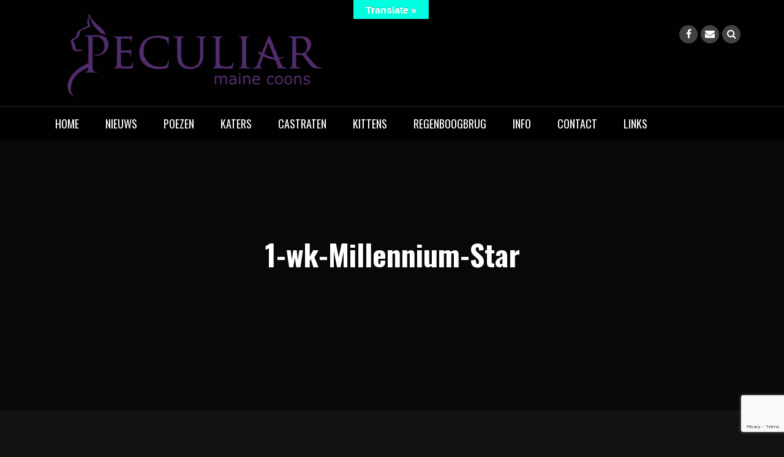

--- FILE ---
content_type: text/html; charset=utf-8
request_url: https://www.google.com/recaptcha/api2/anchor?ar=1&k=6LcI1qAUAAAAAKyqPEiCcF2vwXxWifd3LAfgPhxG&co=aHR0cHM6Ly9wZWN1bGlhci1jYXRzLm5sOjQ0Mw..&hl=en&v=7gg7H51Q-naNfhmCP3_R47ho&size=invisible&anchor-ms=20000&execute-ms=30000&cb=t17il56gu1my
body_size: 48200
content:
<!DOCTYPE HTML><html dir="ltr" lang="en"><head><meta http-equiv="Content-Type" content="text/html; charset=UTF-8">
<meta http-equiv="X-UA-Compatible" content="IE=edge">
<title>reCAPTCHA</title>
<style type="text/css">
/* cyrillic-ext */
@font-face {
  font-family: 'Roboto';
  font-style: normal;
  font-weight: 400;
  font-stretch: 100%;
  src: url(//fonts.gstatic.com/s/roboto/v48/KFO7CnqEu92Fr1ME7kSn66aGLdTylUAMa3GUBHMdazTgWw.woff2) format('woff2');
  unicode-range: U+0460-052F, U+1C80-1C8A, U+20B4, U+2DE0-2DFF, U+A640-A69F, U+FE2E-FE2F;
}
/* cyrillic */
@font-face {
  font-family: 'Roboto';
  font-style: normal;
  font-weight: 400;
  font-stretch: 100%;
  src: url(//fonts.gstatic.com/s/roboto/v48/KFO7CnqEu92Fr1ME7kSn66aGLdTylUAMa3iUBHMdazTgWw.woff2) format('woff2');
  unicode-range: U+0301, U+0400-045F, U+0490-0491, U+04B0-04B1, U+2116;
}
/* greek-ext */
@font-face {
  font-family: 'Roboto';
  font-style: normal;
  font-weight: 400;
  font-stretch: 100%;
  src: url(//fonts.gstatic.com/s/roboto/v48/KFO7CnqEu92Fr1ME7kSn66aGLdTylUAMa3CUBHMdazTgWw.woff2) format('woff2');
  unicode-range: U+1F00-1FFF;
}
/* greek */
@font-face {
  font-family: 'Roboto';
  font-style: normal;
  font-weight: 400;
  font-stretch: 100%;
  src: url(//fonts.gstatic.com/s/roboto/v48/KFO7CnqEu92Fr1ME7kSn66aGLdTylUAMa3-UBHMdazTgWw.woff2) format('woff2');
  unicode-range: U+0370-0377, U+037A-037F, U+0384-038A, U+038C, U+038E-03A1, U+03A3-03FF;
}
/* math */
@font-face {
  font-family: 'Roboto';
  font-style: normal;
  font-weight: 400;
  font-stretch: 100%;
  src: url(//fonts.gstatic.com/s/roboto/v48/KFO7CnqEu92Fr1ME7kSn66aGLdTylUAMawCUBHMdazTgWw.woff2) format('woff2');
  unicode-range: U+0302-0303, U+0305, U+0307-0308, U+0310, U+0312, U+0315, U+031A, U+0326-0327, U+032C, U+032F-0330, U+0332-0333, U+0338, U+033A, U+0346, U+034D, U+0391-03A1, U+03A3-03A9, U+03B1-03C9, U+03D1, U+03D5-03D6, U+03F0-03F1, U+03F4-03F5, U+2016-2017, U+2034-2038, U+203C, U+2040, U+2043, U+2047, U+2050, U+2057, U+205F, U+2070-2071, U+2074-208E, U+2090-209C, U+20D0-20DC, U+20E1, U+20E5-20EF, U+2100-2112, U+2114-2115, U+2117-2121, U+2123-214F, U+2190, U+2192, U+2194-21AE, U+21B0-21E5, U+21F1-21F2, U+21F4-2211, U+2213-2214, U+2216-22FF, U+2308-230B, U+2310, U+2319, U+231C-2321, U+2336-237A, U+237C, U+2395, U+239B-23B7, U+23D0, U+23DC-23E1, U+2474-2475, U+25AF, U+25B3, U+25B7, U+25BD, U+25C1, U+25CA, U+25CC, U+25FB, U+266D-266F, U+27C0-27FF, U+2900-2AFF, U+2B0E-2B11, U+2B30-2B4C, U+2BFE, U+3030, U+FF5B, U+FF5D, U+1D400-1D7FF, U+1EE00-1EEFF;
}
/* symbols */
@font-face {
  font-family: 'Roboto';
  font-style: normal;
  font-weight: 400;
  font-stretch: 100%;
  src: url(//fonts.gstatic.com/s/roboto/v48/KFO7CnqEu92Fr1ME7kSn66aGLdTylUAMaxKUBHMdazTgWw.woff2) format('woff2');
  unicode-range: U+0001-000C, U+000E-001F, U+007F-009F, U+20DD-20E0, U+20E2-20E4, U+2150-218F, U+2190, U+2192, U+2194-2199, U+21AF, U+21E6-21F0, U+21F3, U+2218-2219, U+2299, U+22C4-22C6, U+2300-243F, U+2440-244A, U+2460-24FF, U+25A0-27BF, U+2800-28FF, U+2921-2922, U+2981, U+29BF, U+29EB, U+2B00-2BFF, U+4DC0-4DFF, U+FFF9-FFFB, U+10140-1018E, U+10190-1019C, U+101A0, U+101D0-101FD, U+102E0-102FB, U+10E60-10E7E, U+1D2C0-1D2D3, U+1D2E0-1D37F, U+1F000-1F0FF, U+1F100-1F1AD, U+1F1E6-1F1FF, U+1F30D-1F30F, U+1F315, U+1F31C, U+1F31E, U+1F320-1F32C, U+1F336, U+1F378, U+1F37D, U+1F382, U+1F393-1F39F, U+1F3A7-1F3A8, U+1F3AC-1F3AF, U+1F3C2, U+1F3C4-1F3C6, U+1F3CA-1F3CE, U+1F3D4-1F3E0, U+1F3ED, U+1F3F1-1F3F3, U+1F3F5-1F3F7, U+1F408, U+1F415, U+1F41F, U+1F426, U+1F43F, U+1F441-1F442, U+1F444, U+1F446-1F449, U+1F44C-1F44E, U+1F453, U+1F46A, U+1F47D, U+1F4A3, U+1F4B0, U+1F4B3, U+1F4B9, U+1F4BB, U+1F4BF, U+1F4C8-1F4CB, U+1F4D6, U+1F4DA, U+1F4DF, U+1F4E3-1F4E6, U+1F4EA-1F4ED, U+1F4F7, U+1F4F9-1F4FB, U+1F4FD-1F4FE, U+1F503, U+1F507-1F50B, U+1F50D, U+1F512-1F513, U+1F53E-1F54A, U+1F54F-1F5FA, U+1F610, U+1F650-1F67F, U+1F687, U+1F68D, U+1F691, U+1F694, U+1F698, U+1F6AD, U+1F6B2, U+1F6B9-1F6BA, U+1F6BC, U+1F6C6-1F6CF, U+1F6D3-1F6D7, U+1F6E0-1F6EA, U+1F6F0-1F6F3, U+1F6F7-1F6FC, U+1F700-1F7FF, U+1F800-1F80B, U+1F810-1F847, U+1F850-1F859, U+1F860-1F887, U+1F890-1F8AD, U+1F8B0-1F8BB, U+1F8C0-1F8C1, U+1F900-1F90B, U+1F93B, U+1F946, U+1F984, U+1F996, U+1F9E9, U+1FA00-1FA6F, U+1FA70-1FA7C, U+1FA80-1FA89, U+1FA8F-1FAC6, U+1FACE-1FADC, U+1FADF-1FAE9, U+1FAF0-1FAF8, U+1FB00-1FBFF;
}
/* vietnamese */
@font-face {
  font-family: 'Roboto';
  font-style: normal;
  font-weight: 400;
  font-stretch: 100%;
  src: url(//fonts.gstatic.com/s/roboto/v48/KFO7CnqEu92Fr1ME7kSn66aGLdTylUAMa3OUBHMdazTgWw.woff2) format('woff2');
  unicode-range: U+0102-0103, U+0110-0111, U+0128-0129, U+0168-0169, U+01A0-01A1, U+01AF-01B0, U+0300-0301, U+0303-0304, U+0308-0309, U+0323, U+0329, U+1EA0-1EF9, U+20AB;
}
/* latin-ext */
@font-face {
  font-family: 'Roboto';
  font-style: normal;
  font-weight: 400;
  font-stretch: 100%;
  src: url(//fonts.gstatic.com/s/roboto/v48/KFO7CnqEu92Fr1ME7kSn66aGLdTylUAMa3KUBHMdazTgWw.woff2) format('woff2');
  unicode-range: U+0100-02BA, U+02BD-02C5, U+02C7-02CC, U+02CE-02D7, U+02DD-02FF, U+0304, U+0308, U+0329, U+1D00-1DBF, U+1E00-1E9F, U+1EF2-1EFF, U+2020, U+20A0-20AB, U+20AD-20C0, U+2113, U+2C60-2C7F, U+A720-A7FF;
}
/* latin */
@font-face {
  font-family: 'Roboto';
  font-style: normal;
  font-weight: 400;
  font-stretch: 100%;
  src: url(//fonts.gstatic.com/s/roboto/v48/KFO7CnqEu92Fr1ME7kSn66aGLdTylUAMa3yUBHMdazQ.woff2) format('woff2');
  unicode-range: U+0000-00FF, U+0131, U+0152-0153, U+02BB-02BC, U+02C6, U+02DA, U+02DC, U+0304, U+0308, U+0329, U+2000-206F, U+20AC, U+2122, U+2191, U+2193, U+2212, U+2215, U+FEFF, U+FFFD;
}
/* cyrillic-ext */
@font-face {
  font-family: 'Roboto';
  font-style: normal;
  font-weight: 500;
  font-stretch: 100%;
  src: url(//fonts.gstatic.com/s/roboto/v48/KFO7CnqEu92Fr1ME7kSn66aGLdTylUAMa3GUBHMdazTgWw.woff2) format('woff2');
  unicode-range: U+0460-052F, U+1C80-1C8A, U+20B4, U+2DE0-2DFF, U+A640-A69F, U+FE2E-FE2F;
}
/* cyrillic */
@font-face {
  font-family: 'Roboto';
  font-style: normal;
  font-weight: 500;
  font-stretch: 100%;
  src: url(//fonts.gstatic.com/s/roboto/v48/KFO7CnqEu92Fr1ME7kSn66aGLdTylUAMa3iUBHMdazTgWw.woff2) format('woff2');
  unicode-range: U+0301, U+0400-045F, U+0490-0491, U+04B0-04B1, U+2116;
}
/* greek-ext */
@font-face {
  font-family: 'Roboto';
  font-style: normal;
  font-weight: 500;
  font-stretch: 100%;
  src: url(//fonts.gstatic.com/s/roboto/v48/KFO7CnqEu92Fr1ME7kSn66aGLdTylUAMa3CUBHMdazTgWw.woff2) format('woff2');
  unicode-range: U+1F00-1FFF;
}
/* greek */
@font-face {
  font-family: 'Roboto';
  font-style: normal;
  font-weight: 500;
  font-stretch: 100%;
  src: url(//fonts.gstatic.com/s/roboto/v48/KFO7CnqEu92Fr1ME7kSn66aGLdTylUAMa3-UBHMdazTgWw.woff2) format('woff2');
  unicode-range: U+0370-0377, U+037A-037F, U+0384-038A, U+038C, U+038E-03A1, U+03A3-03FF;
}
/* math */
@font-face {
  font-family: 'Roboto';
  font-style: normal;
  font-weight: 500;
  font-stretch: 100%;
  src: url(//fonts.gstatic.com/s/roboto/v48/KFO7CnqEu92Fr1ME7kSn66aGLdTylUAMawCUBHMdazTgWw.woff2) format('woff2');
  unicode-range: U+0302-0303, U+0305, U+0307-0308, U+0310, U+0312, U+0315, U+031A, U+0326-0327, U+032C, U+032F-0330, U+0332-0333, U+0338, U+033A, U+0346, U+034D, U+0391-03A1, U+03A3-03A9, U+03B1-03C9, U+03D1, U+03D5-03D6, U+03F0-03F1, U+03F4-03F5, U+2016-2017, U+2034-2038, U+203C, U+2040, U+2043, U+2047, U+2050, U+2057, U+205F, U+2070-2071, U+2074-208E, U+2090-209C, U+20D0-20DC, U+20E1, U+20E5-20EF, U+2100-2112, U+2114-2115, U+2117-2121, U+2123-214F, U+2190, U+2192, U+2194-21AE, U+21B0-21E5, U+21F1-21F2, U+21F4-2211, U+2213-2214, U+2216-22FF, U+2308-230B, U+2310, U+2319, U+231C-2321, U+2336-237A, U+237C, U+2395, U+239B-23B7, U+23D0, U+23DC-23E1, U+2474-2475, U+25AF, U+25B3, U+25B7, U+25BD, U+25C1, U+25CA, U+25CC, U+25FB, U+266D-266F, U+27C0-27FF, U+2900-2AFF, U+2B0E-2B11, U+2B30-2B4C, U+2BFE, U+3030, U+FF5B, U+FF5D, U+1D400-1D7FF, U+1EE00-1EEFF;
}
/* symbols */
@font-face {
  font-family: 'Roboto';
  font-style: normal;
  font-weight: 500;
  font-stretch: 100%;
  src: url(//fonts.gstatic.com/s/roboto/v48/KFO7CnqEu92Fr1ME7kSn66aGLdTylUAMaxKUBHMdazTgWw.woff2) format('woff2');
  unicode-range: U+0001-000C, U+000E-001F, U+007F-009F, U+20DD-20E0, U+20E2-20E4, U+2150-218F, U+2190, U+2192, U+2194-2199, U+21AF, U+21E6-21F0, U+21F3, U+2218-2219, U+2299, U+22C4-22C6, U+2300-243F, U+2440-244A, U+2460-24FF, U+25A0-27BF, U+2800-28FF, U+2921-2922, U+2981, U+29BF, U+29EB, U+2B00-2BFF, U+4DC0-4DFF, U+FFF9-FFFB, U+10140-1018E, U+10190-1019C, U+101A0, U+101D0-101FD, U+102E0-102FB, U+10E60-10E7E, U+1D2C0-1D2D3, U+1D2E0-1D37F, U+1F000-1F0FF, U+1F100-1F1AD, U+1F1E6-1F1FF, U+1F30D-1F30F, U+1F315, U+1F31C, U+1F31E, U+1F320-1F32C, U+1F336, U+1F378, U+1F37D, U+1F382, U+1F393-1F39F, U+1F3A7-1F3A8, U+1F3AC-1F3AF, U+1F3C2, U+1F3C4-1F3C6, U+1F3CA-1F3CE, U+1F3D4-1F3E0, U+1F3ED, U+1F3F1-1F3F3, U+1F3F5-1F3F7, U+1F408, U+1F415, U+1F41F, U+1F426, U+1F43F, U+1F441-1F442, U+1F444, U+1F446-1F449, U+1F44C-1F44E, U+1F453, U+1F46A, U+1F47D, U+1F4A3, U+1F4B0, U+1F4B3, U+1F4B9, U+1F4BB, U+1F4BF, U+1F4C8-1F4CB, U+1F4D6, U+1F4DA, U+1F4DF, U+1F4E3-1F4E6, U+1F4EA-1F4ED, U+1F4F7, U+1F4F9-1F4FB, U+1F4FD-1F4FE, U+1F503, U+1F507-1F50B, U+1F50D, U+1F512-1F513, U+1F53E-1F54A, U+1F54F-1F5FA, U+1F610, U+1F650-1F67F, U+1F687, U+1F68D, U+1F691, U+1F694, U+1F698, U+1F6AD, U+1F6B2, U+1F6B9-1F6BA, U+1F6BC, U+1F6C6-1F6CF, U+1F6D3-1F6D7, U+1F6E0-1F6EA, U+1F6F0-1F6F3, U+1F6F7-1F6FC, U+1F700-1F7FF, U+1F800-1F80B, U+1F810-1F847, U+1F850-1F859, U+1F860-1F887, U+1F890-1F8AD, U+1F8B0-1F8BB, U+1F8C0-1F8C1, U+1F900-1F90B, U+1F93B, U+1F946, U+1F984, U+1F996, U+1F9E9, U+1FA00-1FA6F, U+1FA70-1FA7C, U+1FA80-1FA89, U+1FA8F-1FAC6, U+1FACE-1FADC, U+1FADF-1FAE9, U+1FAF0-1FAF8, U+1FB00-1FBFF;
}
/* vietnamese */
@font-face {
  font-family: 'Roboto';
  font-style: normal;
  font-weight: 500;
  font-stretch: 100%;
  src: url(//fonts.gstatic.com/s/roboto/v48/KFO7CnqEu92Fr1ME7kSn66aGLdTylUAMa3OUBHMdazTgWw.woff2) format('woff2');
  unicode-range: U+0102-0103, U+0110-0111, U+0128-0129, U+0168-0169, U+01A0-01A1, U+01AF-01B0, U+0300-0301, U+0303-0304, U+0308-0309, U+0323, U+0329, U+1EA0-1EF9, U+20AB;
}
/* latin-ext */
@font-face {
  font-family: 'Roboto';
  font-style: normal;
  font-weight: 500;
  font-stretch: 100%;
  src: url(//fonts.gstatic.com/s/roboto/v48/KFO7CnqEu92Fr1ME7kSn66aGLdTylUAMa3KUBHMdazTgWw.woff2) format('woff2');
  unicode-range: U+0100-02BA, U+02BD-02C5, U+02C7-02CC, U+02CE-02D7, U+02DD-02FF, U+0304, U+0308, U+0329, U+1D00-1DBF, U+1E00-1E9F, U+1EF2-1EFF, U+2020, U+20A0-20AB, U+20AD-20C0, U+2113, U+2C60-2C7F, U+A720-A7FF;
}
/* latin */
@font-face {
  font-family: 'Roboto';
  font-style: normal;
  font-weight: 500;
  font-stretch: 100%;
  src: url(//fonts.gstatic.com/s/roboto/v48/KFO7CnqEu92Fr1ME7kSn66aGLdTylUAMa3yUBHMdazQ.woff2) format('woff2');
  unicode-range: U+0000-00FF, U+0131, U+0152-0153, U+02BB-02BC, U+02C6, U+02DA, U+02DC, U+0304, U+0308, U+0329, U+2000-206F, U+20AC, U+2122, U+2191, U+2193, U+2212, U+2215, U+FEFF, U+FFFD;
}
/* cyrillic-ext */
@font-face {
  font-family: 'Roboto';
  font-style: normal;
  font-weight: 900;
  font-stretch: 100%;
  src: url(//fonts.gstatic.com/s/roboto/v48/KFO7CnqEu92Fr1ME7kSn66aGLdTylUAMa3GUBHMdazTgWw.woff2) format('woff2');
  unicode-range: U+0460-052F, U+1C80-1C8A, U+20B4, U+2DE0-2DFF, U+A640-A69F, U+FE2E-FE2F;
}
/* cyrillic */
@font-face {
  font-family: 'Roboto';
  font-style: normal;
  font-weight: 900;
  font-stretch: 100%;
  src: url(//fonts.gstatic.com/s/roboto/v48/KFO7CnqEu92Fr1ME7kSn66aGLdTylUAMa3iUBHMdazTgWw.woff2) format('woff2');
  unicode-range: U+0301, U+0400-045F, U+0490-0491, U+04B0-04B1, U+2116;
}
/* greek-ext */
@font-face {
  font-family: 'Roboto';
  font-style: normal;
  font-weight: 900;
  font-stretch: 100%;
  src: url(//fonts.gstatic.com/s/roboto/v48/KFO7CnqEu92Fr1ME7kSn66aGLdTylUAMa3CUBHMdazTgWw.woff2) format('woff2');
  unicode-range: U+1F00-1FFF;
}
/* greek */
@font-face {
  font-family: 'Roboto';
  font-style: normal;
  font-weight: 900;
  font-stretch: 100%;
  src: url(//fonts.gstatic.com/s/roboto/v48/KFO7CnqEu92Fr1ME7kSn66aGLdTylUAMa3-UBHMdazTgWw.woff2) format('woff2');
  unicode-range: U+0370-0377, U+037A-037F, U+0384-038A, U+038C, U+038E-03A1, U+03A3-03FF;
}
/* math */
@font-face {
  font-family: 'Roboto';
  font-style: normal;
  font-weight: 900;
  font-stretch: 100%;
  src: url(//fonts.gstatic.com/s/roboto/v48/KFO7CnqEu92Fr1ME7kSn66aGLdTylUAMawCUBHMdazTgWw.woff2) format('woff2');
  unicode-range: U+0302-0303, U+0305, U+0307-0308, U+0310, U+0312, U+0315, U+031A, U+0326-0327, U+032C, U+032F-0330, U+0332-0333, U+0338, U+033A, U+0346, U+034D, U+0391-03A1, U+03A3-03A9, U+03B1-03C9, U+03D1, U+03D5-03D6, U+03F0-03F1, U+03F4-03F5, U+2016-2017, U+2034-2038, U+203C, U+2040, U+2043, U+2047, U+2050, U+2057, U+205F, U+2070-2071, U+2074-208E, U+2090-209C, U+20D0-20DC, U+20E1, U+20E5-20EF, U+2100-2112, U+2114-2115, U+2117-2121, U+2123-214F, U+2190, U+2192, U+2194-21AE, U+21B0-21E5, U+21F1-21F2, U+21F4-2211, U+2213-2214, U+2216-22FF, U+2308-230B, U+2310, U+2319, U+231C-2321, U+2336-237A, U+237C, U+2395, U+239B-23B7, U+23D0, U+23DC-23E1, U+2474-2475, U+25AF, U+25B3, U+25B7, U+25BD, U+25C1, U+25CA, U+25CC, U+25FB, U+266D-266F, U+27C0-27FF, U+2900-2AFF, U+2B0E-2B11, U+2B30-2B4C, U+2BFE, U+3030, U+FF5B, U+FF5D, U+1D400-1D7FF, U+1EE00-1EEFF;
}
/* symbols */
@font-face {
  font-family: 'Roboto';
  font-style: normal;
  font-weight: 900;
  font-stretch: 100%;
  src: url(//fonts.gstatic.com/s/roboto/v48/KFO7CnqEu92Fr1ME7kSn66aGLdTylUAMaxKUBHMdazTgWw.woff2) format('woff2');
  unicode-range: U+0001-000C, U+000E-001F, U+007F-009F, U+20DD-20E0, U+20E2-20E4, U+2150-218F, U+2190, U+2192, U+2194-2199, U+21AF, U+21E6-21F0, U+21F3, U+2218-2219, U+2299, U+22C4-22C6, U+2300-243F, U+2440-244A, U+2460-24FF, U+25A0-27BF, U+2800-28FF, U+2921-2922, U+2981, U+29BF, U+29EB, U+2B00-2BFF, U+4DC0-4DFF, U+FFF9-FFFB, U+10140-1018E, U+10190-1019C, U+101A0, U+101D0-101FD, U+102E0-102FB, U+10E60-10E7E, U+1D2C0-1D2D3, U+1D2E0-1D37F, U+1F000-1F0FF, U+1F100-1F1AD, U+1F1E6-1F1FF, U+1F30D-1F30F, U+1F315, U+1F31C, U+1F31E, U+1F320-1F32C, U+1F336, U+1F378, U+1F37D, U+1F382, U+1F393-1F39F, U+1F3A7-1F3A8, U+1F3AC-1F3AF, U+1F3C2, U+1F3C4-1F3C6, U+1F3CA-1F3CE, U+1F3D4-1F3E0, U+1F3ED, U+1F3F1-1F3F3, U+1F3F5-1F3F7, U+1F408, U+1F415, U+1F41F, U+1F426, U+1F43F, U+1F441-1F442, U+1F444, U+1F446-1F449, U+1F44C-1F44E, U+1F453, U+1F46A, U+1F47D, U+1F4A3, U+1F4B0, U+1F4B3, U+1F4B9, U+1F4BB, U+1F4BF, U+1F4C8-1F4CB, U+1F4D6, U+1F4DA, U+1F4DF, U+1F4E3-1F4E6, U+1F4EA-1F4ED, U+1F4F7, U+1F4F9-1F4FB, U+1F4FD-1F4FE, U+1F503, U+1F507-1F50B, U+1F50D, U+1F512-1F513, U+1F53E-1F54A, U+1F54F-1F5FA, U+1F610, U+1F650-1F67F, U+1F687, U+1F68D, U+1F691, U+1F694, U+1F698, U+1F6AD, U+1F6B2, U+1F6B9-1F6BA, U+1F6BC, U+1F6C6-1F6CF, U+1F6D3-1F6D7, U+1F6E0-1F6EA, U+1F6F0-1F6F3, U+1F6F7-1F6FC, U+1F700-1F7FF, U+1F800-1F80B, U+1F810-1F847, U+1F850-1F859, U+1F860-1F887, U+1F890-1F8AD, U+1F8B0-1F8BB, U+1F8C0-1F8C1, U+1F900-1F90B, U+1F93B, U+1F946, U+1F984, U+1F996, U+1F9E9, U+1FA00-1FA6F, U+1FA70-1FA7C, U+1FA80-1FA89, U+1FA8F-1FAC6, U+1FACE-1FADC, U+1FADF-1FAE9, U+1FAF0-1FAF8, U+1FB00-1FBFF;
}
/* vietnamese */
@font-face {
  font-family: 'Roboto';
  font-style: normal;
  font-weight: 900;
  font-stretch: 100%;
  src: url(//fonts.gstatic.com/s/roboto/v48/KFO7CnqEu92Fr1ME7kSn66aGLdTylUAMa3OUBHMdazTgWw.woff2) format('woff2');
  unicode-range: U+0102-0103, U+0110-0111, U+0128-0129, U+0168-0169, U+01A0-01A1, U+01AF-01B0, U+0300-0301, U+0303-0304, U+0308-0309, U+0323, U+0329, U+1EA0-1EF9, U+20AB;
}
/* latin-ext */
@font-face {
  font-family: 'Roboto';
  font-style: normal;
  font-weight: 900;
  font-stretch: 100%;
  src: url(//fonts.gstatic.com/s/roboto/v48/KFO7CnqEu92Fr1ME7kSn66aGLdTylUAMa3KUBHMdazTgWw.woff2) format('woff2');
  unicode-range: U+0100-02BA, U+02BD-02C5, U+02C7-02CC, U+02CE-02D7, U+02DD-02FF, U+0304, U+0308, U+0329, U+1D00-1DBF, U+1E00-1E9F, U+1EF2-1EFF, U+2020, U+20A0-20AB, U+20AD-20C0, U+2113, U+2C60-2C7F, U+A720-A7FF;
}
/* latin */
@font-face {
  font-family: 'Roboto';
  font-style: normal;
  font-weight: 900;
  font-stretch: 100%;
  src: url(//fonts.gstatic.com/s/roboto/v48/KFO7CnqEu92Fr1ME7kSn66aGLdTylUAMa3yUBHMdazQ.woff2) format('woff2');
  unicode-range: U+0000-00FF, U+0131, U+0152-0153, U+02BB-02BC, U+02C6, U+02DA, U+02DC, U+0304, U+0308, U+0329, U+2000-206F, U+20AC, U+2122, U+2191, U+2193, U+2212, U+2215, U+FEFF, U+FFFD;
}

</style>
<link rel="stylesheet" type="text/css" href="https://www.gstatic.com/recaptcha/releases/7gg7H51Q-naNfhmCP3_R47ho/styles__ltr.css">
<script nonce="SbNfJ69EOZAoO1Vy-KC_hA" type="text/javascript">window['__recaptcha_api'] = 'https://www.google.com/recaptcha/api2/';</script>
<script type="text/javascript" src="https://www.gstatic.com/recaptcha/releases/7gg7H51Q-naNfhmCP3_R47ho/recaptcha__en.js" nonce="SbNfJ69EOZAoO1Vy-KC_hA">
      
    </script></head>
<body><div id="rc-anchor-alert" class="rc-anchor-alert"></div>
<input type="hidden" id="recaptcha-token" value="[base64]">
<script type="text/javascript" nonce="SbNfJ69EOZAoO1Vy-KC_hA">
      recaptcha.anchor.Main.init("[\x22ainput\x22,[\x22bgdata\x22,\x22\x22,\[base64]/[base64]/bmV3IFpbdF0obVswXSk6Sz09Mj9uZXcgWlt0XShtWzBdLG1bMV0pOks9PTM/bmV3IFpbdF0obVswXSxtWzFdLG1bMl0pOks9PTQ/[base64]/[base64]/[base64]/[base64]/[base64]/[base64]/[base64]/[base64]/[base64]/[base64]/[base64]/[base64]/[base64]/[base64]\\u003d\\u003d\x22,\[base64]\\u003d\x22,\x22wo5WIsKyw4Fqw5vDkG5uw5tqXsKoRzx9wqTCrsO+c8OhwrwGHy4bGcK2M0/DnSFXwqrDpsOPN2jCkCrCqcOLDsK4RsK5TsObwrzCnV4Gwo8AwrPDgFrCgsOvLcOCwozDlcO+w5wWwpViw64jPjjClsKqNcKNO8OTUkDDk0fDqMKqw5/Dr1Ibwq1Bw5vDmsOKwrZ2wpbCkMKcVcKbT8K/McKndG3DkWdTwpbDvUd1SSTCsMOSRm9WBMOfIMKjw5VxTVPDg8KyK8OkSCnDgWTCmcKNw5LChWZhwrcvwrVAw5XDlxfCtMKRLQA6wqImwrLDi8KWwpXCtcO4wr57woTDksKNw7HDp8K2wrvDqSXCl3BDHygzwpjDp8Obw70WTkQcUDLDnC0pAcKvw5cDw5rDgsKIw4/Dp8Oiw64Rw7MfAMOwwp8Gw4d/M8O0wpzCtUPCicOSw67DuMOfHsKsYsOPwptlIMOXUsOyUWXCgcKYw6vDvDjCl8KQwpMZwoLCo8KLwojCl15qwqPDv8OXBMOWesOxOcOWPsO+w7FZwrnCvsOcw4/CmMOAw4HDjcOJacK5w4QSw5ZuFsKbw5ExwozDsz4fT3Mzw6BTwp9YEgl7Q8OcwpbCtcKzw6rCiRDDqxw0J8OIZ8OSa8OOw63CiMORUwnDs1F/JTvDmcOsL8O+B1obeMOKC0jDm8OjL8KgwrbCpsOsK8KIw5TDp3rDghDCplvCqMOuw4nDiMKwNlMMDX9cBxzCkMOAw6XCoMKpwozDq8ObZMKNCTlKKW06wqMdZ8OLFzfDs8KRwqMRw5/[base64]/Cn8OcwqhBKcKEwpzDr8OddcOKf8KfwoDCgMKFwp7DuxZyw7XCqsKLWsKzfMKCYcKhKkvCiWXDkMOMCcOBEQIdwo5YwojCv0bDtEcPCMKILH7Cj3c7wro8N1bDuSnCj3/CkW/[base64]/DkQzDvCYQIMKDw7BZw6PDiQB7wonDqVhTH8OSw40gw61iw5VRPMKxSMKwIsOBa8KGwpQGw60PwpElUcOXFcOKL8KWw6PCu8KgwrnDjkBpw5/Dm28NK8OSesKjY8KpeMOLEDloeMO2wpPDucOVwqXCqcKvfVhjWsK1d2N6wq/DvsKKwoPCpsKhOMOCRiRgfD4fRVNCe8OrZsKswqrCn8Klwo0Ow7vCmMODw7paeMOVNcOiWMOow7s3w6rCm8OiwpLDgMOHwpU6P2/CmHjCs8One0HCpcK1wojDhRPDoErCjMO4wplbLcOaTMOTw7LCrQbCth5MwoDDm8K/TMKiwoDCpMO3w6RUMcOfw7DDmsOvB8KmwqhgLsKDL1rDlcK6w6HCsBEnw5HDtsKlXUPDn1XDn8Kjw50wwpUgHMKnw6hUQsKoQRvCjsKLCxbCsDnDolxaWMObXn/Du2TDuB7Co0XCtUDDnEw9RcKRUsK2woPDmsKDwqLDgh/DpH7Co03CgcKCw4cebU3DqDLDnw7CqMKJE8O1w6phwoMAeMKfNkEpw4EcemxUwrHCqsOpAsKAJDbDpi/Ch8OlwqrCtQpdwoLDl3zDoAMiNCrClFocJ0TCq8OkNcKGwpkYw6lAw4xedW56SjTDksKyw7HCgD9/w7bCrCHChE3DvsKnw4ERKG41aMKQw4HDhMKUQ8Opw6NzwrIQw5wFHcKtwqxyw5kBwrZmBcOPSS52X8Kdw702wqHDtcOtwrggw5HDuw/DqkLCm8OOAGdQAMOhX8KZPVNOw5tIwpFMw74Kw60dwoLCsnfDncO/DcONw5hmw43DocKrUcOVwr3DsCx7FQXDoQHDncKCKcK3TMOQPCwWw6hAw4/CkQMKwqTCo1B1ZcKmZjPDs8K3MsKKSWJWOMO4w54dw5lswqDDgDbDsF5/[base64]/w5bCj8OvwrTDggwSwrvCsVllwpgYw6RYw6rDkMO9wpg9VMKbGWo/fTXCsztjw6VKBnROw7rCvsKmw7zChVEBw7zDl8OuKw/CpsOUw5DDjMOcwoPCil/Dh8KRecONHcKXwoXCgMKGw4rCr8O1w4nCssKdwrdVQCQ4wrfDum3CgR1TSMKicsKbwprCv8O7w6UZwrTCpsKpw68uXS1gLyZ+wq5lw7jDtMO7VMKULwXCu8KbwrnDtcOhGsOXdMOsOsKAVsKMZ1LDvijDoS/Do0nCkMOzKBfDlHLDpMKgwosCwp7DjStew7bDrsKdRcOfblNnYks1w6h7UsOHwoXDun11A8KiwrINw4wOPXLCt11hMUwQG3HCiFZIaBDDijXCmXxhw4fDj0dvw5HDtcK+SGFtwp/CjMK2wptlwrhkw5xUC8OkwqjDsQjCmUHCmHwew6HCjmXDocKbwrAswqQJfMK0wpvCqMOlwrYww58Dw6HDti3CsCNPSCnCmcOrw5/CvsKVasOdw5/DkSXCmsOeQ8OfOi4twpbCjsOSGAwrS8KYARJHwqV4wpQcwpkZC8O5EkrDssKOw7wQTsKmajFNw4MPwrHCmjdzV8OVC3LCj8KNalfCn8KKMDhRwplkw7sHccKVw7rCpsKtBMO6dAEpw5nDscO8w4spGMKJwpIhw7jCqg5HWcO7WwHDicOzVSDDkE/CgUbCosK7wpfCm8KpAhDDisO0ARkKw4g5BTQowqIbejjCsUXDpGU3asO9BMKTwrHDlRjCqsOaw67Cl0PDgXHCr2jCkcKkwotdwqYIXncNfsKFwqzDryXCvsOJwp/CghBrN3VzSmfDhmxww7rDqS5Hwo1EdH/CuMK1wrzDkMO/T3jClizCksKUI8OXPWAKwqPDqMOXwoTCl3E0CMO7KcOdw4TCokfCjADDg2XCqz3CvS1VEsKRLF9kGwM1wrB4esKPwrQrVcO8SE4WXFTDrD7CjcKEFw/ClAo/YMOoMivCtMKeCVLDusKKVsONIVs5w4vDsMKhYC3Cl8KpU2XDuBgew5kRw7lewoYcw501w5UkOHTDoUzCu8O9D3tPJzPCucK2wq8LNlzCuMOmawLCsTzDmsKVcMKyI8KuJMOMw6hOwoDDhGXCjE3DkjMJw4/Cg8K3fQJAw51RPcOGS8OUw55cHMOiGVpLQ3ViwoouDQrCjCvDo8OrelbDlsOGwp7DmcOadzwUw7rCmcOVw4rClWTCphpRSBtFG8KAC8OTBMO8XcKSwpguwoXCl8O/DsKzfT/DgDUbwpIoU8KuwqDDncKSwpUdwqBaGFDCuHDCmwbDoGjCnxl2woMHIAA1NSZ1w5ERfcK6wpDDqB7CosO0DTvDjSvCpQvDh1BXd146QAcZw619KMKtd8Onwp5mdH/CtcOMw7XDkB3DqMORTVlqCjXDg8OLwpsJw7IMwqHDgFxnQMKPOMKeX1fCsS4zwonDo8ONwpEwwopXdMOUw5h+w4omw4IETsK1w5TDkMKmB8KrKmfChi5/wrnCnVrDicKvw7EbPMKRw7nDmyEyGEbDjQR8H2TDnmQvw7/CvsOZwrZPTC8YJsOkwo7Dm8OoasKxw5x2w7YzfcOcwpgJaMKcCk5qM0ptwrXCncOpwqnCvsOEOTI/wokWDcOLYyjDljDCt8KMw40vA1lnwo1sw54qMsO/b8K+w75hKFxpcRrClcOYYMO3YcKiOsORw5EcwpsnwqjClMKNw7YzZUbCn8KUw501CG7CocOuw4HClsKxw4Y1wrVqdEnDtFfCtjXCjcOAwo/CgQ0MdcK5woLCvntnMTzCpicvwrtGI8KsZ3dURnbCvmhmw4FtwrzDq0zDsV0Qwqx+K27Do1rCrMKPwqlIcCLDlMKiwqTDucOgwo8UBMKhYnXCi8O1Rhk6w44xfUR1AcKQEsKMRWbDjgQmWXXClFZyw41KEXnDn8OVBsOTwp3DoW7CrsOAw5/ClMKxFgcXwrXCg8Kzwop+w6FwPMKwS8OZYMOBwpN8wqbDjTXCjcOAJwzCqVPCrMKiTDjDhMKwZ8Ogw73DusOlwot2w7x4fE/CpMK8BBtNwpnCkynDrVXChgRsNjdCw6jCpG0lcFHDiBTCk8OcTjkhw64gSVciTMK7AMOALWjDpHTDiMOnwrEpwp53Klgrwr1lwr7CnQLCqWkqHcOEPEY/wp4QXcKHMcO/w6LCtTB/wopBw53CjWnCk3XDiMObN0HCiSTCoWgTw5kqWAzDtcKfwo8nN8OKw7PDnE/CtkvCiS5xU8KIYcOta8OBPCErW2BPwqcZwq/[base64]/ChFLCoEvDu8O6w4YqTMOxSngZw5JGO8OQRVIpw4jCmMKww5fCtcK6w6YnGcOMwpTDiTjDrsOQY8OpNBfCosOXcCHCrsKBw6QEwojCl8OUwrxRNCbCosKZaCQQw7TDlxZMw6jDuDJ2c3kLw5tzwo0XWcOQJSrCtF3DvMKkwp/[base64]/Dikx1wrbCn2xowpVJZF7DoyTClsKPw5rCnWjDnjPDiiheX8KUwq/[base64]/DqMOudcKiH8Oow4DCgMOJwo0AwoPCuW7CmzdXJXZBdRrDr1/Dm8O4csOiw4XDlcKSwpXClsOywrBVS3Q+YQI3FiQhZ8ODw5LCjCnDtQgnwpttwpXDgsO1w4RFw5jCi8KiaVBBw6sWY8Ktbj3DpMOHG8KpQRVvw7bCnybDtcKmCUkzHMKMwobDpgYowrLDvMO5w6V8w7bCvyBdT8KpGcKYNDHDgcKKWhdGwosdI8OvP17CollZwr4/[base64]/wpclN8K/[base64]/wqvChWPDscKAOmc4wqBIw7RNVcOqwpoJQsK8w5LDpRLDrHjDlm4Pw7dPwoDDixjDt8KtbMKQwoPClcKRwq83agbCiCBzwpt+woFFw5lyw6hbesO1IzfDrsKPw4vDqcO/TmVIwr4PezVcw7vDu3zCnUsDQMOMKE7DpWnCkcKiwpDDthMSw47CosKCw74kfsK5w7/DgQrDok/DgRwewpPDsnHDm0AEHsOFF8K2wpfDmxrDgTvCnMKawqIkw5hnBcOkw74bw7Uhf8KxwqYMF8OZWkVoPMO4GsK5SA5Hw4AuwrjCvsOqwp9mwrfClCbDqx1KMRLChTnDs8K5w6l6wo7Dkj7CijwywofDp8KIw6/CrRcuwozDqn7CgMKdW8K0w53Ck8KfwofDpGY3wqR3wo3CsMOuOcKOwqjCsxQwEgJdY8Kyw6diRjEiwqRWcMORw4XCucO2FSnDr8OBVMK6Y8KBPUs+w5PCosKabCrCqcKrHRvCr8OmYcKLwpJ4ZzjCn8K8wovDkcOWX8Kyw6U9w7F5GSwTOlppwrjCg8OKTVNDAsOHw5/CmMOuwpNAwrjDoRpDIcKpwphDExrCvsKVw5rDnFPDmjrDhsKaw5MIRBFZw4Qew4vDucK9w40fwrzDlTwnwrzCr8OXYHtKwpZ1w4sww7o0wot+N8OJw71LWSoXP0/CrWIaBn4AwqnDkUdaLB3DpDDCtcKNOsOEdw3Ci3p5GMKTwpPClmwIw4/ChHLDrcO0e8KjKU8iRsOWwpkvw6cBTMOUdcOQERDDgMKiTFkJwp/CqGxKOcO9w7bCmMKMwpDDrcKvw5QLw54Qw6Bsw6Rqw4TCkVlrwp9MPBzDrMOyX8Oewqxuw5XDmDt2w7tmw7vDkGfDtibCp8KswpZ8AsOBPsK3MA/CqMKIe8Ogw6Mvw6jCswlgwphDJmvDvkl9w54sBxllbV7CssKtwoLCusOYcgJowpjCpGNhRMO/MBJew6dawpbClmbClQbDrWTClsKtwpUGw5VbwqLCpsOJbMO6XALCncKIwqlQw4Jpw7Vzw4tLw4YMwrNDw7wNdkFVw405AXc2cT/Co05uw4LDncK1wr7DgcKYUsOab8Ktw5NMw5toW2fCoQA5CigpwpbDtSUNw4LDpMOuw4c0Bnt7wr3Ct8K4EUfChcKFIsKAIjzCsUQXPBDDiMO1chxbYsKxb1DDisK2JMKhUCHDlFQ4w7nDhsOJH8Ogw5TDqA7Cq8KmbnnCl0V3w7V9w41gwrpaN8OiB18XfBMzw7YIIB/Dn8K+a8KAwojDpMKewrFtNirDuG3Dp2JYcj3DrsOAaMOywqkoSMK/[base64]/CoCwAwp83FcKgIMOKHUtXwo9aWcKdCTcVwrc0w57DmMKRQMK7ZVzDp1fCnArDoHrCgcOpw6vDoMOdwrxsBsKHLyhFfU4HGlrCoUDCnB/CoVnDkCIaK8KQJcK0w7bCqx7Dn3zDrcOMQC3ClcKJGcKVw4nCmMKQTcK6NsKww5BGYm0twpTDkmXCt8OmwqLCuwrDpSTDpT8fw5zDr8O0wohLacKPw6/CuBjDhMOQExXDtMOfwop4WztHCMKvJG5/w6NSfsOSwrfCvsKSBcKAw5fDgMK7wp3CsCtswqZHwpsPw4fCg8OmbELCgUTCj8O5ZiE8wqJzwoVeDcKlVzsawp/CqMOow7oPMSQJWsOua8Kjf8ODRmcxw5pkwqtCdcKGXMOgBcOdcMKLwrZfwofDscKYw7XCk2ZiM8ORw5guw4TCjsKmwpEFwqBNG2ZZSsOJw586w50lUCTDnG3DkcOYaT/Dj8O+w63CuDrDpz9xbTcFGm/Ch2zCpMOxezdLwpLDtMK6NSwiCsOzP24OwoBBw7xdAsKaw7TCsBd2wosRCXvDjT7ClcO/[base64]/[base64]/Dt8KxNTpTw7YOw57Dk13DlVs9IMOKw7TCoMOAMFjDlMOCTCvDsMOKTCTClsOcSU3CvFw+M8KvasOVwoTCkMKswqLCtlvDs8OewoNddcO8wpZqwpXCv1fCki3DqMK/FQbCvi/ClsORKVDDiMOcw6fCpktoC8OaXQnDp8KiR8ONesKQw408wp9ywoHCs8KmwobClcK6wqAlwojCtcOOwrPDo2nDvgRbICYRYjRewpdBDcOmw7x6wrbDsmotCnzClxQow7YAw5NFw5fDmyrCqV8Ew6DCm3g+wp7DsQ/DvUhBwoJ2w6pbw645IlzCnsKsdsOIwrfCt8Ofwp5Fw7ZHVk0qaxpWXk/[base64]/PcKKNMKVw5nCtn9Xw4LChMKIwq9pwozCjRrDrsK+VsKlw4RlwrHChnTCukVSQSbCksKTwoYUYk/CnkvDsMKnZmHDlCRGETvDoDnDvsOPw5IccwheSsOVw4LCvEl+wrHCj8Obw5I7wrlcw6kpwq0gFsKYwrLCiMO/w4g1HhJzQMKyW2jClMOkB8K9w6Juw40Nw74OSGkhwqXChcOwwqLDtG4JwodMwp1wwrpywp/ClB3CkjTDmMOREwTCgcOOIUrCs8K0KjHDp8OTZSV0fS93wrjDp00xwos7wrRzw5kZw6ZVbijCkVIKDsOYw5bCrsOOaMKKUhHDn1Qzw6ATwp/CiMOvPElMwo/Dm8KcMDHDrMONw7jDpUzCkMKqw4IOFcKYwpZiJgrCqcKfwpnDhGLDiQrDlMKVXFXCssKDRGDCs8Ogw5InwqPCsCdywojCqnjDlDDDgcO2w5rDt3Nmw4vCu8KZw7nDhHDDocO2w6fDiMKKbsK0H1AeRcO9G3tfaAE6wp9cwp/DvULChGzDq8OSFgXCuR/CmsOKTMKNwoLCusORw4kow6jConjCsGItZlcFwrvDqCPDisO/w7XCt8KSXcOdw7kVIiNPwpowA0VYUAVWGMOrIhPDosKOTTMAwpI9w5jDmsKfccKmbXzCqx9Xw7EnNW/CvFRNR8OywofCkmzCmH9YXsO5UARwwoPCiWYRw5EVQsKtwoXCksOrJ8KCw7/Cl0vDm21ew75jwpXDpsO0wq9OHsKYw5rDocOQw5YqCMKqU8O9ClzCvxzCl8Kqw791bcOoKcKrw40NM8Kgw7HCuUYiw4/DlyTDuSkzOAMIwr8FZMKAw7/[base64]/CtH/[base64]/CscOaHMOxw7JnGcOdwpFIwpUwEMOfFSTDiDMhwofCvcODw7HDsjjCpgnCgD97HMOQeMK6JQXDo8OTw69Qwr8Dez3DjXzCscK3w6/CjMK5wqXDp8K/wrfCgXPDgmYANwnCmgdBw7LDpcOUJlw2NCx7w5fCtsOcw4ZpQMO1WMOrD244w5HDrcOJwoDCvcKKaQ3Cq8KNw6pOw6DCjDkyPMKaw6dJCBnDscOxHMOdJRPCrzwDDmFPZsO+ScKdwqNCJcKOwpbCuSBRw5nChsO5w7vDmcKcwp3CqcKLcMK3c8O5w4BcXsKuw4l0LMO/w4vCisKtYMOLwqk0PsK5wp09w4fCksKwBMKVIwLDvl40P8K5wpgVw793wqxEw68Nw7/DnD1ZR8O3IcOCwp8dwrzDncO9N8K/TQjDmsKVw63CuMKowpg/KMKNw5zDrQkIGMK7wrMAfDJWbcO6wrRLCT5pwpMBwrJRwqvDmsKFw7N6w7F/w5jCuSR3UsOmwqbClcKnwoHDlxrCkcOyMWgrwoQdOMK4wrJKNnLDjFbDpEVewp7DuwHDjV7Cp8KCWMOawp1ZwrHDnVvCsD7DlsO5K3PDoMOqGcKww7nDqEs1OF3CqMO3WX7CrC5Rw6DDvcK0DV7DmMOBwqIRwqgHJ8KaKcKqW3bCiG/CggIIw5V7bXTCoMKRw57CuMO0wrrCrsKEw5oNwo4/[base64]/DmB8sejoEF8ORNg/CpcOVYcOowrRvHsOMw5cIw6zDi8OTw6YDw5Mzw5YYe8K6w5sxL0LDiyJAw5cjw7HCn8KEJBQ0YcOmHzjDr0vCkwNGAD0bwpNXwqTClB7DuS/DkXhCwonCtGvDvG1Dw4o2wp3CjgvDq8K6w6plUGcbL8Kww7rCiMOuwrnDo8O2wp7ClGEIMMOCw4F5w4HDicKNMg9Ww7PDjQoFTcKyw7DCm8KeP8OHwoIYB8OqJMKCRGhfw4opRsOQw4bDqU3CjsOeQhwvaj4Bw6nCp01nwrzDokNOQcKbw7B4bsKTwpnDkU/Dr8O3wpPDmGo3JgTDocKfJX/DjjN6NDnDg8OYwqzDgcO0wojDuDvCmMKGCinCpsKNwrYxw6zDpEJlw4VEMcK/YsKhwpjCucKsPGlmw7fDlSJPbBpSYsKZw4hvY8OCwoXCq3/[base64]/DjMKywqvDs8O7HsOjPcKPw7fChx7CucKBRmTDu8KpO8Krw7nDlMO1HV/CnC/Dp2nDlcObX8OrcMOsWsOkwqwPPsOBwprCrsK1cBLClCQBwqjCiVEiwodVw5LDocKYw6cqM8OjwpTDmlPDuE3DmsKPDkJ8ZMOSw7nDtcKdN2x0w4jDicK9wpB/[base64]/Dt8OyK0DDu8KgZUvCp3fDlcOvNsOYw5DCpVsPwpTCr8O7w5HDgMKUwoPChFIhS8KjOU4lwq3DqsKfwpzCsMO7wq7DmcKZwp0+w4RGFsKww7/Dv0AXVi8+w6U5LMKQwobCs8OYwqlhwrvDqMO+ScOdwqDClcOycXnDrMKAwq0Rw6oWw60BY1EWwqpmMnAvLsKOamjDtUAKL0Uhw7jDqsOAdcOZesOXw4ABwpU7wqjCh8OnwqjCicKCdCzDtkTCrglQZwPCmMOewrU5FG5/w7vCv3NxwoPCjMKpIcO4wqlPwox4w6FpwpZVwp3Dk0rCvAzDthHDvTfDrzhwGcOtDcKQNGfDvzzDnCgnJcKIwonDmMKkw5o/acOjC8OjwpDCmsKUJmHDmsOGw6M1wr0Cw7TDrMOocWLCl8KhFcOUw6HCgcK1woZSwqN4LS/DhcOeWV3CiAvCjQwzYGh0eMKKw4nCpkFHGn7DjcKGDcO+EMOOFDgfD2IODxPCpC7DkMKpwpbCp8OMwqxDw6fChADCr1nDogTCh8OPwprCt8Oaw6Ztw4ogDxNpQmxRw6LDt0nDnizCrSbDo8KvMCA/Wm5Cw5gkwoFpD8KJw6ZGPXHCi8KiwpTDscKYb8KGcMK6w4/DiMKfw4TDnWzCscOBw5TCicOsJ1trwojCqMKpw7zDhBB5w5/DpcK3w6bCjQsuw6s9IsKJW2HCqsKDwo5/Z8ObMAXDqU8lfURKZsKWw79JAhHDr07CoDlIEGN/RxrDq8Opwp7CnVPCkykAQC1fw7MIOHM5wq3CssKDwoVFw69Zw5rDpMKgw68Iw6Mew6TDrzXCqxjCqsOdwqjCoBHDjH/DksO1wpMswp9rwrR1FcOAwrXDgDZTdsKMw5cYXsK8GsORNsO6aTEqIcKxN8OCc2B+SHUUwphiw4fDgFQ+d8KBCR5UwqdgfAfDuSPDo8Kpwr4kw6/Dr8KcwrvDtSHDrkwaw4EaYcOgwp9qw6nDnMKcHMKPw4HDoCQAw4tJLMKyw6AzRmUdw7PDh8KUAsOew79AQSHCgsOFa8K3w4/CpcOlw7UiJcOIwrLCnMKDdcK4VA3DqsOqwpnCqz/Dlg/CocKfwr7DvMOde8Ocw5fCqcOuamfClFjDug3DrcO3woVawpvDmzsHw5lSwrBwNMKCwpHCiSzDt8KXJsK/OjpQTMKQHijCg8ONFxlYKcKZDsKyw7VCwrfCsylhEMO3w7UrLAnDn8KgwrDDuMKZwqFYw4TChEMqZ8Kfw5VIUz/Ds8KiYsKDwr3DvsOBTsOMc8K/w7JLUUYrwpTDoSo4WsOGwrvClyI8UMKAwrV0wqwNHS4+w693JmIVw75wwqglCzx2wpPDosOqwqIUwrk3AQTDv8OECwXDgMKSL8OTwoPDlg8AXMK9wqVlw5wcw4Z5woE2LU/[base64]/DlMK2wpbDuMOwA8KEwrjDlMOOw7sgw6fCl8O0wp0swp/CtcO1w6XDkRxAw6nCrRrDgsKoGALCtSTDp0rCiSNkGsK1IXfDgBZiw6NMw5xxwqnCsn8PwqxuwqjCgMKjw4hfwp/DhcOvCTtaP8Kse8OrBsKWwofCsVXCoGzCsXwUwpHCglXDh0E1cMKLwrrCn8Kgw6DCg8OzwpzDtsO3UMOcw7bDgw3CqGnDlcKJasOwMcORJFM2w7zDtDTDtsKQJsK4T8KyPCh0SMO7bMOWUDrDuAVdfcKWw7TDkMO8w6DCmVExwr0tw7plwoBuwqHCiWHDrjAzw4/DmC/Cn8O2cj4Lw69/w7g7woUCQMKuwp8RNcK1wrbCpsKNa8KnNwxCw7XCmMKxeh5KLlrCisKWw4zCqgjDiizCs8KxGBjCisORw7vCllZHR8OiwrB+EF1PI8O9wqXDkU/DpncRw5dOIsKnZABhwp3Du8OpaXMDaSnDisOJIHjCqHHDm8KxOcKHa3U7w51SVMKxwrvCvwBhJMOhGMKvNm/CrMO8wpZXw4rDjmPCusOewqgefxgXw5fDo8Kzwql3w6ZmOcOVax5uwpjDh8KXPVzDuzfCugV8E8ODw54HIsOhXiNOw5PDnV13SsKuC8OZwrnDncKXFMKxwrbCmkPCo8OCVmgHdwxlVXTDvxHDgsKsJcK/BcOaT2DDk0ImbwomRMOiw7Qsw7TDqykWGHhMOcO/[base64]/Co8OOdcOhCcOAwpPDhR0Pw7ZkwpzDssOWw5Zqai7Dm8OzwrYKGRh4w7VAP8OMMiDDn8OmEVxAw6fCsF1PLcO9SzTDisO0w7rDihrCinfDtsO7w5PCoUlUcsK2Bz/CsWrDmsKZw6x3wrTCuMOhwrYPTCDDqQ4hwooYPMO8bEtRUsKQwqtJYMOAwrHDpMKTNl/CuMO/w4bCuBjClsKjw5bDmcKwwqY6wqlZYm1iw5fCjhFvc8K4w6HCt8KxYsOmw5LDrMOwwolTEXNlDcK+C8KYwocWB8OIMMOSMcO3w5XDhwbChnXCucKJwojCn8KMwoF2bMO6wqTCi0VGJBfCmjsqw5UfwrMKwr7ClnjCt8ORw6/DlnNzw7nChcONHnzCpsKWw5cHwpHCqjYrw5NLwqJaw79tw7rDqMONesO4woo1wp99O8K6GsOYVDLCiEXDg8KgTMKVLcK6wpFxw5tXOcOdw6M5wrRaw70fIsKkwqvCvsOdVU1Hw5UTwqbDnMO8OMOPw7PCscK0wpkCwo/Du8K5wr3Cq8OjPjAywpNsw44GDilow4IdecKOGsO2w5lPwpt5w67CqcKswpB/d8KcwoLDrcKeJ2TDo8KAXTBIw75OIE/ClcOJCMO8w7HDhsKlw7jCtC0pw4TCnsKCwqgMw63CgDbCncOdw47CgcKHwpkTGjrCpVhzdcOTc8KQb8KQEMOnTsOTw7xfCRfDmsKrcsOwcABFKMKbw4Q7w63DuMKwwpN6w73Ct8Omw63DuF1tRzRNFzRbGxjDocO/w6LCr8OabCR4DjnCiMOFeFBMwr1yeiYfw7waUix1E8KGw6/[base64]/Dt8Kaw7XDrQBpwrAmO8Kow50FH8KhwpTDtMOxV8KIw61yTWdIw77Ds8OmdRHDocKqw6t+w5zDsXY+wq5NTMKDwqLCscKEesKQIAjDggAlTHjCtMKJN3rDmXrDtcKGwpvDicO2wqEKRGHDkmnChHVEwrhmdMOaK8K2Fh3DqcOnwqdZwq5EeRbCtG3DusO/SD1VQhs/Dg7CgsKrw596wonCkMKQw581DX9wAV88VcODIcO6w5JfR8KCw4Y8wohDwrrDpT7DnUnChMK8Yj47w4vCpHRdw5rDjcOAw5kMw4MCEMKywq5yKMKXw6Ifw7bDk8OMXcKzw4XDtcOgf8KwIcKIVMOvCgnCtSvDmTkQw4LCuz0EHX7CocOOK8ODw4VpwpISeMO9wo/DmcK5aS/CjAVfw4/DnRnDnAIuwogew5rCiVchfgojw6/DpEZNwqzDv8Kvw4cQwpdLw4/CgcKUYDUZIjPDhW18RsOeOsOeQlfDlsOdSVFew7PDhsORw7vCsnrDn8K2XF8TwoQLwpPCpBbDtMOXw7XCm8KQwpbDjcK0wrdiS8KVXEBjwoU1DHlIw6o3w63ChMOIwrcwEMKMIcKAMcKUMhTCg2fDoUZ/w6XCtsOvPVM/Q33DiCYnA0/[base64]/DpMOkcMO4XXwVwr9YEQQMCcOrMQIRY8OyPMOEw6DDtMKKekDCkcK/BytiX2R+w6nCgjrDrQPDvFAPNMKvVA/[base64]/DlnhLwqUTw78ILDg3FgTDmTTDhMOeDcOARyrDk8KZw5N0XzhTw7XCscKORyrDrRhnw6zDssK4wo/CkMKXYcKUYWtlXRR7wrkZwqBCw6xzwoTCgT7Du1vDljdvw43Dq34jwoBYSFZQw5nCk23DhcKTA21jB3HCkmvCncKRaU3CucKmwod4ExNcw64TEcOxCcO1woxKw40MRMOsMcKHwpZCwrXCkEnCn8O8wpcrSMKCwq5QezLCmn5YfMOVZ8OBWMO8c8OocjHDrz/[base64]/DoMKzwofDn1wUAxvDtkEMwp/CkEHDnzMrwroTMMO6w6DDi8OBw4zCg8OJIX3DuA4Uw4jDlMOZDcOFw7lCw7TDrE7Dg3HCmm3CvV9dS8O3SBrCmjJuw4jDo3wXwphZw6gOGUTDmMOyLMKdbsKCVcO0W8KJdcOHVS9PPcKHVMOxRFpOw6vDm1PCiGvCpgbCik3CglVnw6R1I8OcUUwWwp/DpQpyBFvCj288wrXDtmHDp8Kdw5vCiHcmw4rCpws1woLCpsOXwobDpcKGKzbCvMK0DGEcwocRw7J3wqDDhx/Cly3DpCJvQcKBwos+f8Ksw7UlaVvDrsO0HjwjEsKmw5rDhhPClDBMDFdJwpfChsOwbcKdw4lKwpwFwoA7w544U8KHw63DtcOEJyHDs8K8wrbCmsOnK1bCsMKLw73Cn0DDl23DoMOzXhEcRcKSw7h/w5TDrAHCgcOACMOwDDXDkEvDrcKgFcODLGsvw6gee8OPwpwnJsO8IBoPwoHCq8OjwpFxwo8gQU7Dol0iwp/DnMK1wrbDpcKewq8NQzXCrMKhdHsPwoDCk8KeFwBLHMKZwqfDnUjDo8OVB3JCwq/DocO7EcO3EEbCqMO8wrzDhcKFwrHCuEV1w5hrADVdw5oVb0g2G3bDiMOrPWzCr1bCtRfDgMOcJFbCkcKiKibClSzCo0EDf8OVwqvCqH7DoH0/[base64]/Cs8KXwrnDqsORa2x/w6UAw6rDjUdLwpobXH/Cpi1Pw4DDnFLDvB/DlMKpR2PDtMOewqfDmMK6w4stTQwGw7YIE8OPMMOpIR7Dp8KkwqHDt8K5JcKRwrF6G8Oiw5/DuMKWw5pyGMKpVMKZVALDvMOiwpcbwqRSwqjDgFnCs8Oiw6PCvgvDv8KewpLDgcKfGsORTlRAw5vCgQgOXMKlwr3Dr8K/w4DCgsKGa8Kvw7PCnMKeBMO+wrrDgcKpwr/Dik4dWHlww77DoS7DjXZ3w6AzNTd6wo0uQMOmwp8owqTDicKaG8KGGkVHayHDu8OeN19IVcKxwoMrJcOIw6HDpkchN8KGNsOQw7TDuALDvsOlw7hKK8Ojw5DDlyJywrzCtsOHwp8SLiNycMOyLhfCgn98wp0Mw5PDvXPCnAHCv8K/w61Ww67DmnbCoMK7w6fCtBjCmsKtXcO8w4MLfC/DssKyYwR1w6FNw47Dn8KIw7HCpsKrcMO4wqcCUCDCncKndMKBQcOtMsObwoLCnjfCoMKtw7TChEtca1UMw6ATeTfDnMK7PHBoGiJVw6tXwq/CrMO9KgPClMO0F1fDq8OZw5LCnHbCqcK2NMObccKxwpp5woQtw4nCriTCpFfCrMKJw79FUW5tJsK2wo7DhnrDscKiARXDkWAww5zCmMO8wpASwpHCqMOVwrzDlR/[base64]/[base64]/Dt8OnHcKOWlnDjsKAQVg/w77DnQzClcKkLsKewoBBwpLCjcOrw74+wo3CuHcLHsONw4E5IXQTal07ZHcWWsOYw415fgnDv2PCsQ16O37Ch8K4w6FhSDJCwqAAWGFbMC1Xw7N5w4oqw5AKw7/CmR/DkAvClxDCphnDtn8/Cnc2JEjCggshF8OIwpTCtkDCv8KjLcOsA8OxwpvDm8KSAMOPw6hqwpfCrTDCocKZICdXDGIgw6NtXRsuw4tbwqNrKMOYCMOZw79nG27DkU3Du2HCmMKYw5F2S0hdwpzDuMKKFMOBJ8KQwqjCocKVUFNzKTTCt2XCiMKic8KeQcKhAnPCkcKnV8KxSMOaEcOlw4/[base64]/Y8OKdzB5wovCkMO0IWg8SVYQNHpdUG/DpmAeLsOXVMOpwonDjcKdbjhIXsOvOzkiMcK7w53DqABWwo9/QjjChA1IRnfDq8O+w6fDnMK0XAXCgmh/PifCmSnDhcK+YQzCq1BhwoPCiMKXw5HDhhvDrUsyw6vCjMOmwr8Xw5TCrMOEZcOqIMKAw7zCkcOrCxA5E17Co8OaIsKrwqQ3OMKIBBLDo8OjLMK6LlLDpEbCmcOkw5LCs0LCrMKGLsOSw7rCjzw6TRPDrTNswr/CrsKdIcOuacKSOMKew4HDvnfCq8KawrfCmcKfFEFEw6PCpsOiwqrCthoCSsOEw7bCpxtxwo3DpcOWw6/Dr8KwwpjCr8OJT8O2w4/CljrCt0vDoTI1w7trwobCnREnwrbDmMKtw5LCtAxdLmhiJsO0FsKJYcOsFMK1DhcQwrlmw5RgwrxZKwjDsDgBFcK3B8Klw50swo3DvsKDXGzCnBIRwpkDw4XCund/w55DwpsdaGfCg3NXHWxzw77DisOHK8KNMG7DtMOYwrhgw6TDlMOaBcK7wrd0w5ouP2A8wpRXMHDCjGjCoCHDj1rDkhfDpUlqw57CrhPDnMO/[base64]/DljjDgMOMKnZnw6N5w7zDncO4w6xjNjfCgcOXHnVZHR8cLsOtwpdswqEmDGFFw7Vyw5DCqMOHw7nDpcOFwr9KQMKpw6h/w5bDiMOew4R7Z8O5ZCrDk8OUwqtrL8KDw4TDnMOYVcK/w4B4w6pxw5t2wobDq8Kcw6MFw7zChGDCjkkkw6zDv3XCtgxRVWjCvkzDqsOcw43CqVnCqcKBw63CgX7DsMOpR8OMw7nDlsOPTBl+wqLDk8OnfHrDo1N2w5/DuS0awowPMFHDmjl8w7s+NwLCvjnCvnTCllhQOVM0JMOpw49+RsKSNQ7Do8ONwp/DgcOaQMOuTcKYwrnDnQjDqMOuSVovw4/[base64]/[base64]/Cn8ObwrdxAgRPwok9RGvCphTCuMOwUzwtwrrDiz4YRUYsZkQ5ZRLDkj94woIIw7RCKcKHw5dqLsOzXcKgwqpiw54yWAhbw6bCoWBCwpZEOcKcw7UwwqnCgknCoRE7f8OWw7JHwqBDfMKTwrvDiwTDpibDr8KSw4DDnXwWQz4Gwo/DlwU/w4/DhErCt3fDiBB+woRaIsKuw78gwocHw4o0BMKUw6zCmsKXw7VxVkHDhMOEICsiDsKFTMOqHADDr8OmH8KNDiVAf8KSTG/Cn8OBwoLDpMOrIjPDscO1w4zCg8KzIhRlwozCpFPCuVoxw5gBWMKow6knwrYGWsK3wq7CmQvDkDkjwp7CtMKIHy/DkMOsw4o1L8KQJTnDhWbDu8O+w73DvhbCn8K2eDLDgzbDqUxrfsKmw4QIw7AYwqA1wp9Hwq59aCFSXVRdKsO5wr7DssKSVWzCkljCkMOQw7t6wpXCmcKNCELCnURsIMOPK8KZWyzDon0FBsOBFA/Cm1PDsXw9wqJVI1DDiTc7w7AvenrCq3rDisONSkvDvA/DpHbDl8KeKEoIA2EwwqtXwpUdwppVUCdAw4rCvcKxw7nDuD4owrQkw4/Ds8Oyw7Usw5rDlcOQZ00BwoBfZTZAwprCq3p+esOdwqnCrndAbkjCjVFhw4LCrW9kw7DCrMOxei46BxDDlDXCmTk/UhtEw7VvwoR9OMO/w6zCnsKFSn9ZwoVadhTCjsKAwp89wqRewqbDl2jCisKaQxrCjxs2ScOuT1zDgCUzSsK9wrtIOn1qdsKtw6VADsOfPsO/PD5SKnLCicO7J8OhU13CscO2BzbCnyDCgDAYw4zDoWIRbsOtwpnDr1AHAGIyw7PCsMO8aSNvIsO2K8O1wp3CgyjCo8OtG8OjwpRAw6/CgsOBw6zDlVbCmkfDscOOwpnCpXLCmTfCrsKywphjw61jwpIRXRM2wrrDhsKnw7dtwoPDuMKkAcOOwodgWcORw6UHIFvDoXNgw5V9w5Ihw5I3wpXCocOVL0LCt2/DhxPCtjvDoMKFwpHCjsO3ZMOMZ8OuQU9+w4ZmwoXCkUXDm8KaOcOyw74Nw5XDrCw1Lx/DsCjCrCpswrfDoyY7Gj/[base64]/Ctw9mMMKgPRhWw4vCr8O1PS3Dl8KCF8KLw5vCqsOgD8O8wrUYwrLDtMKaNcOEwo3Ct8KZeMKgLXDDjDHCvzouSMKbw5XDo8Olwql6w5wHCcK8wopiNhrDpAZmE8OrAcKDfU4Xw4NLacKxRcKDwo7DjsKBwqNfNQ7CmMONw7/Csh/Djm7Dh8OQTsOlwrvDrGzClkbCtGHDhWkuwplKFsO0w6PDscOhw7g0w57Co8KlRFFQw74jLMO6VWUEwrcIw6TCpX90VQjCgivCi8OMw6wbRsKvwq8yw5Nfw57DpMOaBEl1wo3CqVRBe8KKOcKCPsKuwpPCgVFZecKGwrrDr8O2AFdsw7/[base64]/Cr1RXwqLDkAXDqCfCvRs5Jj1twonCunXCn8KbQcOHwo4BEsKOMsOSw5nCsFRkDEBpH8Kbw5EBwqF5wrBRw5HDuEPCtcOqwrE/w6/CmWA4woocNMOiKVjCvsKdwoDDm0nDtsK7wr/CtSt7wo4jwrISwrhNw4IsAsO7X2rDkEjDvcOKCjvClcKFwqHChsOUIw8DwqPDukVuYSHDv13Dj240wq9NwoDDucOKJwYdwpgDPsOVRxnDlCtjTcKGw7bCkB/CqcK9wqQgWAjDtAZ5AyvColw7w6XCh0Jcw6/[base64]/CvcKQw7HCksO2LsOBAmd+MxhOwqDCpQMhwpzDgUPCmw4VwqPCncKVw6jDrj7CksKZLhFVHcK7w4fCnwNpwrjCp8O4wqvDicKwLB3CtD5Kei1sdCzDsCnCj0PDkwUdw7ArwrvDucOrHho/w4HDmMKIw78GAwrDmMKfVMKxFsOjPsOkw4w/NmsDw7xywrbDrmXDtMKFXsKmw6bDt8Kqw7DDnRdlXEpsw7p5IsKIw4UgJifCpwTCr8Olw6nDnsK5w5/DgMKYN3vDt8KZwrzCiG/CgsOMH1TCvsOpwrHDqHzCjBJLwrUaw4bDs8OmT39lACjClsOQwpXCvcKxF8OYSsOkJsKcYcKLCsOjSADCtCtgJMKnwqzDgMKJwqzCvVoZP8K5wpjDicK/YXInwqrDpcKOIULCkygbTg7DkTwARsO0eD/DljEvXlfChMKdRhXCjkMfwp9oAMKnV8OCw4zDuMOHwrcowrvCtzDDosK7wonCnyUOwrbDp8ObwqclwqsmQcOQw4hcGsOREDw5wq/[base64]/DtMOdXcOgwprDqU7CuC7Cp8OXw6TDmsKrGlzCtFnCkVvDtcKYP8OUIRhOdwYfwo3Ds1RHw7DDicOCQMOOw4TDsBdfw65Ob8KfwogAbWlqXCTCoWHDhmZHacK+wrV6CcKpwrB1UHvCmE8XwpPDv8KUEMOaTcOICcKwwr3DnMKowrhVw5prcMOTKE/[base64]/QA3DhG3CjFTCnU7DqmEmw75ww6vCkyLCkxdPd8OFWC46w7vCnMKxNUrCtTLCpsOZw4gCwrlNw7MFRCvCnTLCisKNw4BVwrUCR0wIw48wO8OMCcOZacOowrJEw4XDnwkcw4/DiMOraEHCqcOsw5hjwrvCuMKXIMOmeGHCmQnDnBPCvUTDszzDun5EwppjwoDDp8OPwrkkwqE1EcKdVhBcw7HCp8O7w7/[base64]/[base64]/[base64]/w6HDmcKrR8K+TB3DpETCtDwYwq7ClsKHWynCisO8f8KSwoZ2w5/[base64]/ClsOpCcOdw78ecwJYRcKlwptKw5XCkmV4wr7CpsKeDcK3wqJcw7MOCcKRD1vCl8OnA8KxNHN3w4/Dv8KuGsKSw456wqZOVUUCw6zDvXQfd8KbecKNTn4Sw7g/w5zDicOuKMO/w6F4HcOkdcKxHAckwrHDgMKoW8KMTcKsCcOJFMOIPcOoNEFcZsKdwpxew67Cj8KTwr0UZEfCucOkw5rCoT9YNDcpwqDCsU8Fw4bDnUHDnsKtwr0fVgnClcK+IkTDhMO5QGjCiRfDhkY2VMO2w6rDpMKLw5ZLBcKJSMOjwoA6w7LCs2ZVcMO/YcOIYDocw6XDhGVMwrgVCcKRXMOyRBXDtE8MMsOLwq7CkQnCpMOLHsObZ3NoXXw3w516DQLDpEcZw5bDsU7CtntvNQjDrA7DvMOHw6Yvw7nDgMK8DcOiViZIecOAwrEmH0TDkcKvE8KOwpXCliETLcOGwq45PsKTw7c/KRFNw6csw4zDtm5VScO5w7zDvsOzdcKFw51bwqt5wolvw7hNCSI5wojCqcOUUijChEhaVsOrSsO+M8Knw7JVCgXCncOIw4PCtcK7wrjCuz/Cuj/[base64]/[base64]/CjRpvwpXDgARUZUoLF8O/GF/Ck8OawrHDrsKCfVPDuWNdHsK4w5w9c1fDqMK3woxRe2oaScKow53CgQDCtsKpwrEFIgDDgmRcw7F4w6JZCMOLLgzDqn7DjsO/wrIfw6RWXTDDucKxQUzDpsO/wr7CsMKGfgxzI8OTwovDlEBTb2Zkw5JJI1bDly/ChSlAVcOrw7wNw6LCqXLDrATCnAbDllbCuC3DtcKbfcKLfAY0w4kABRx5w48nw4IfDcKTEgAycX0YAiknwrPClEzDvwfCmMO6w50bwqIqw5zDpcKHw6FQbsOTwo3Dh8OqA2DCrljDucKpwpxqwqsCw7gPBmjChUZNw4EyaB3ClMOdQcOyCW/Clj0QGMO7w4Rma0tfP8OFw7vDhHkbwpXCjMK2w7PDjsOwOyNwfsOWwozCs8ObGgPCu8Ouw7XCsDnCpcOUwpHCu8KpwrgQFG3Cj8KiAMKlWxbCuMOawqrCkBZxw4TDrwJ4wovCgCYow4HClMO7wq1qw5QgwrHDlcKlYsOiwoDCq3N0w5kVwrF/wp7DlsKAw5cbw4JeFcOsHBvDuRvDnsO2w6J/w4RGw74kw7YcbBp1NsKxBMKjwqQFdGLDiyjCncOtZXM4KsKKRm0nwppyw5nCk8OswpLDjsKAN8OScsOufS3DpcKSOMOzw4HCg8OPWMOQwoHChwXDonXDp13Djx4ceMKCAcOdaBjDlMKLPQIOw4zCohzCk2YRwpzDlMKTw5E5woXCt8O/CMK1NMKGCMO5wpE2IXvCpix0XiPCkMOwWhwfI8Kzwo0LwoQRf8Khw4EWw5sPw6VRH8KhC8Kcwq06TXM4wo1Iwp/Cv8KsUcOHOkDClsOgw4kgw5rDk8OcBMOMw5XCtcO9wrsBw7DCsMO0K0vDrEwqwqzDkMOeT2J6dcOZOEzDrcKuwr18wq/DvMOfwokwwpTDonFew4FTwrszwpdFdhjCvT7CtGzCrGLCmcOESEHCqQthT8KbXhPCpsOAw4APGkJpUXAENMKRw7HDrsOMb0jCtBsrKyo/fX/CswNwXCYfXAoPD8OQMV/DvMOQL8Kpw6nDpcKhckYnSiTCl8OddcK5wqrDiX3Duk/DmcO1wpLCkQ94G8K/wp/CrSHCvEfClcKyw5zDpsObaw1bFWzDvnkpdGRVLcO5wrjCvndTShJ+SX/CvMKSVcOKYcOWKMKuHMOswq1wEQrDl8OsWVrDuMOKw7cNM8O2w7h3wr/[base64]/TQUAaMOww6PCjijDjMKVw43DvcK7eMK1SxMxbxksw7bCj2Rgw6TDvcKGwoFkwq8LwofCrSDCocOIWcKqwppSIQ\\u003d\\u003d\x22],null,[\x22conf\x22,null,\x226LcI1qAUAAAAAKyqPEiCcF2vwXxWifd3LAfgPhxG\x22,0,null,null,null,1,[21,125,63,73,95,87,41,43,42,83,102,105,109,121],[-1442069,339],0,null,null,null,null,0,null,0,null,700,1,null,0,\[base64]/tzcYADoGZWF6dTZkEg4Iiv2INxgAOgVNZklJNBoZCAMSFR0U8JfjNw7/vqUGGcSdCRmc4owCGQ\\u003d\\u003d\x22,0,0,null,null,1,null,0,0],\x22https://peculiar-cats.nl:443\x22,null,[3,1,1],null,null,null,1,3600,[\x22https://www.google.com/intl/en/policies/privacy/\x22,\x22https://www.google.com/intl/en/policies/terms/\x22],\x222XCUqgA39sCtErw+rhKG2JeaA1eFCh/V1h0EbwN1dKU\\u003d\x22,1,0,null,1,1766298074537,0,0,[169,185,230],null,[242,102,240,150,32],\x22RC-VEHYUjptEaf2tg\x22,null,null,null,null,null,\x220dAFcWeA6O3knnTFe_Oe7I_f2-vRD46Z-cZQ7MHRX3tnfZXVxBhqFtWLiGZ1QdHrqCcPg7Urj3TAbIQfhkneDA8NCQ8HduzBmhgQ\x22,1766380874395]");
    </script></body></html>